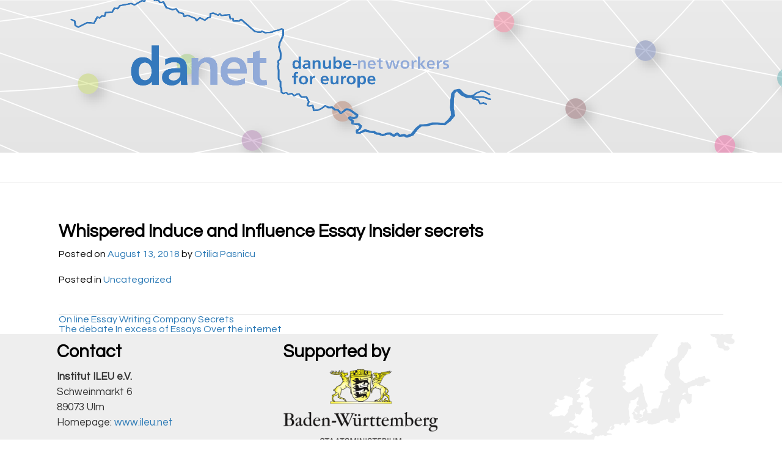

--- FILE ---
content_type: text/html; charset=UTF-8
request_url: https://danube-networkers.eu/blog/2018/08/13/whispered-induce-and-influence-essay-insider/
body_size: 3392
content:
<!DOCTYPE html>
<html lang="de">
<head>
<meta charset="UTF-8">
<meta name="viewport" content="width=device-width, initial-scale=1">
<link rel="profile" href="https://gmpg.org/xfn/11">
<link rel="pingback" href="https://danube-networkers.eu/xmlrpc.php">

<title>Whispered Induce and Influence Essay Insider secrets &#8211; Danube Networkers</title>
<link rel='dns-prefetch' href='//danube-networkers.eu' />
<link rel='dns-prefetch' href='//fonts.googleapis.com' />
<link rel='dns-prefetch' href='//s.w.org' />
<link rel="alternate" type="application/rss+xml" title="Danube Networkers &raquo; Feed" href="https://danube-networkers.eu/feed/" />
		<script type="text/javascript">
			window._wpemojiSettings = {"baseUrl":"https:\/\/s.w.org\/images\/core\/emoji\/13.0.0\/72x72\/","ext":".png","svgUrl":"https:\/\/s.w.org\/images\/core\/emoji\/13.0.0\/svg\/","svgExt":".svg","source":{"concatemoji":"https:\/\/danube-networkers.eu\/wp-includes\/js\/wp-emoji-release.min.js?ver=5.5.17"}};
			!function(e,a,t){var n,r,o,i=a.createElement("canvas"),p=i.getContext&&i.getContext("2d");function s(e,t){var a=String.fromCharCode;p.clearRect(0,0,i.width,i.height),p.fillText(a.apply(this,e),0,0);e=i.toDataURL();return p.clearRect(0,0,i.width,i.height),p.fillText(a.apply(this,t),0,0),e===i.toDataURL()}function c(e){var t=a.createElement("script");t.src=e,t.defer=t.type="text/javascript",a.getElementsByTagName("head")[0].appendChild(t)}for(o=Array("flag","emoji"),t.supports={everything:!0,everythingExceptFlag:!0},r=0;r<o.length;r++)t.supports[o[r]]=function(e){if(!p||!p.fillText)return!1;switch(p.textBaseline="top",p.font="600 32px Arial",e){case"flag":return s([127987,65039,8205,9895,65039],[127987,65039,8203,9895,65039])?!1:!s([55356,56826,55356,56819],[55356,56826,8203,55356,56819])&&!s([55356,57332,56128,56423,56128,56418,56128,56421,56128,56430,56128,56423,56128,56447],[55356,57332,8203,56128,56423,8203,56128,56418,8203,56128,56421,8203,56128,56430,8203,56128,56423,8203,56128,56447]);case"emoji":return!s([55357,56424,8205,55356,57212],[55357,56424,8203,55356,57212])}return!1}(o[r]),t.supports.everything=t.supports.everything&&t.supports[o[r]],"flag"!==o[r]&&(t.supports.everythingExceptFlag=t.supports.everythingExceptFlag&&t.supports[o[r]]);t.supports.everythingExceptFlag=t.supports.everythingExceptFlag&&!t.supports.flag,t.DOMReady=!1,t.readyCallback=function(){t.DOMReady=!0},t.supports.everything||(n=function(){t.readyCallback()},a.addEventListener?(a.addEventListener("DOMContentLoaded",n,!1),e.addEventListener("load",n,!1)):(e.attachEvent("onload",n),a.attachEvent("onreadystatechange",function(){"complete"===a.readyState&&t.readyCallback()})),(n=t.source||{}).concatemoji?c(n.concatemoji):n.wpemoji&&n.twemoji&&(c(n.twemoji),c(n.wpemoji)))}(window,document,window._wpemojiSettings);
		</script>
		<style type="text/css">
img.wp-smiley,
img.emoji {
	display: inline !important;
	border: none !important;
	box-shadow: none !important;
	height: 1em !important;
	width: 1em !important;
	margin: 0 .07em !important;
	vertical-align: -0.1em !important;
	background: none !important;
	padding: 0 !important;
}
</style>
	<link rel='stylesheet' id='wp-block-library-css'  href='https://danube-networkers.eu/wp-includes/css/dist/block-library/style.min.css' type='text/css' media='all' />
<link rel='stylesheet' id='danetv2-style-css'  href='https://danube-networkers.eu/wp-content/themes/danetv2/style.css' type='text/css' media='all' />
<link rel='stylesheet' id='danetv2-gwf-sanchez-css'  href='https://fonts.googleapis.com/css?family=Sanchez' type='text/css' media='all' />
<link rel='stylesheet' id='danetv2-gwf-questrial-css'  href='https://fonts.googleapis.com/css?family=Questrial' type='text/css' media='all' />
<script type='text/javascript' src='https://danube-networkers.eu/wp-includes/js/jquery/jquery.js?ver=1.12.4-wp' id='jquery-core-js'></script>
<link rel="https://api.w.org/" href="https://danube-networkers.eu/wp-json/" /><link rel="alternate" type="application/json" href="https://danube-networkers.eu/wp-json/wp/v2/posts/10511" /><link rel="EditURI" type="application/rsd+xml" title="RSD" href="https://danube-networkers.eu/xmlrpc.php?rsd" />
<link rel="wlwmanifest" type="application/wlwmanifest+xml" href="https://danube-networkers.eu/wp-includes/wlwmanifest.xml" /> 
<link rel='prev' title='On line Essay Writing Company Secrets' href='https://danube-networkers.eu/blog/2018/08/13/on-line-essay-writing-company-secrets/' />
<link rel='next' title='The debate In excess of Essays Over the internet' href='https://danube-networkers.eu/blog/2018/08/13/the-debate-in-excess-of-essays-over-the-internet/' />
<meta name="generator" content="WordPress 5.5.17" />
<link rel="canonical" href="https://danube-networkers.eu/blog/2018/08/13/whispered-induce-and-influence-essay-insider/" />
<link rel='shortlink' href='https://danube-networkers.eu/?p=10511' />
<link rel="alternate" type="application/json+oembed" href="https://danube-networkers.eu/wp-json/oembed/1.0/embed?url=https%3A%2F%2Fdanube-networkers.eu%2Fblog%2F2018%2F08%2F13%2Fwhispered-induce-and-influence-essay-insider%2F" />
<link rel="alternate" type="text/xml+oembed" href="https://danube-networkers.eu/wp-json/oembed/1.0/embed?url=https%3A%2F%2Fdanube-networkers.eu%2Fblog%2F2018%2F08%2F13%2Fwhispered-induce-and-influence-essay-insider%2F&#038;format=xml" />
<meta name="generator" content="Piklist 1.0.12" />
</head>

<body data-rsssl=1 class="post-template-default single single-post postid-10511 single-format-standard group-blog">
<div id="page" class="hfeed site">
	<a class="skip-link screen-reader-text" href="#content">Skip to content</a>

	<header id="masthead" class="site-header" role="banner">
		<div class="site-branding">
            <div class="site-logo">
                <a href="https://danube-networkers.eu/" rel="home">
                <img src="https://danube-networkers.eu/wp-content/themes/danetv2/static/logo.png"/>
                </a>
            </div>
		</div><!-- .site-branding -->

	</header><!-- #masthead -->
    <header class="navigation" role="banner">
        <div class="navigation-wrapper">
<!--
            <a href="javascript:void(0)" class="logo">
              <img src="https://raw.githubusercontent.com/thoughtbot/refills/master/source/images/placeholder_logo_1.png" alt="Logo Image">
            </a>
-->
            <a href="javascript:void(0)" class="navigation-menu-button" id="js-mobile-menu">MENU</a>
                    </div>
    </header><!-- #site-navigation -->

	<div id="content" class="site-content">

	<div id="primary" class="content-area full-width">
		<main id="main" class="site-main" role="main">

		
			
<article id="post-10511" class="post-10511 post type-post status-publish format-standard hentry category-uncategorized odd">
	<header class="entry-header">
		<h1 class="entry-title">Whispered Induce and Influence Essay Insider secrets</h1>
		<div class="entry-meta">
			<span class="posted-on">Posted on <a href="https://danube-networkers.eu/blog/2018/08/13/whispered-induce-and-influence-essay-insider/" rel="bookmark"><time class="entry-date published" datetime="2018-08-13T16:35:57+00:00">August 13, 2018</time><time class="updated" datetime="2018-08-28T22:07:43+00:00">August 28, 2018</time></a></span><span class="byline"> by <span class="author vcard"><a class="url fn n" href="https://danube-networkers.eu/blog/author/ileu/">Otilia Pasnicu</a></span></span>		</div><!-- .entry-meta -->
	</header><!-- .entry-header -->

	<div class="entry-content full">
        		<p><span class="wp-media-buttons-icon"></p>
			</div><!-- .entry-content -->

	<footer class="entry-footer">
		<span class="cat-links">Posted in <a href="https://danube-networkers.eu/blog/category/uncategorized/" rel="category tag">Uncategorized</a></span>	</footer><!-- .entry-footer -->
</article><!-- #post-## -->


			
	<nav class="navigation post-navigation" role="navigation" aria-label="Beiträge">
		<h2 class="screen-reader-text">Beitragsnavigation</h2>
		<div class="nav-links"><div class="nav-previous"><a href="https://danube-networkers.eu/blog/2018/08/13/on-line-essay-writing-company-secrets/" rel="prev">On line Essay Writing Company Secrets</a></div><div class="nav-next"><a href="https://danube-networkers.eu/blog/2018/08/13/the-debate-in-excess-of-essays-over-the-internet/" rel="next">The debate In excess of Essays Over the internet</a></div></div>
	</nav>
			
		
		</main><!-- #main -->
	</div><!-- #primary -->


    </div><!-- #content -->

    <footer id="colophon" class="site-footer" role="contentinfo">
        <div class="footer-wrapper">
            <div class="legal">
               <h1>Contact</h1>
                <p>
                    <strong>Institut ILEU e.V.</strong><br>
                    Schweinmarkt 6<br>
                    89073 Ulm<br>
                    Homepage: <a title="ILEU Homepage" href="http://www.ileu.net/">www.ileu.net</a>
                </p> 
                <p>
                    <strong>President:</strong><br>
                    Carmen Stadelhofer<br>
                    Tel.: +49 (0) 731 379951-66<br>
                    E-Mail: <a href="mailto:carmen.stadelhofer@uni-ulm.de">carmen.stadelhofer@uni-ulm.de</a>
                </p>
               <a href="https://www.danube-networkers.eu/imprint"><h1>Imprint</h1></a>
            </div>
            <div class="sponsors">
                <h1>Supported by</h1>
                <img src="https://danube-networkers.eu/wp-content/themes/danetv2/static/logo_bw.png"/>
                <img src="https://danube-networkers.eu/wp-content/themes/danetv2/static/logo_hs.png"/>
            </div>
            <div class="notice">
                &copy; Danube Networkers 2018 | Development <a href="http://arivum.de">Simon Volpert</a>
            </div>
        </div>
    </footer><!-- #colophon -->
</div><!-- #page -->

<script type='text/javascript' src='https://danube-networkers.eu/wp-content/themes/danetv2/js/navigation.js?ver=20120206' id='danetv2-navigation-js'></script>
<script type='text/javascript' src='https://danube-networkers.eu/wp-content/themes/danetv2/js/accordion.js?ver=20120206' id='danetv2-accordion-js'></script>
<script type='text/javascript' src='https://danube-networkers.eu/wp-content/themes/danetv2/js/expander.js?ver=20120206' id='danetv2-expander-js'></script>
<script type='text/javascript' src='https://danube-networkers.eu/wp-content/themes/danetv2/js/skip-link-focus-fix.js?ver=20130115' id='danetv2-skip-link-focus-fix-js'></script>
<script type='text/javascript' src='https://danube-networkers.eu/wp-includes/js/wp-embed.min.js?ver=5.5.17' id='wp-embed-js'></script>

<!-- This website is powered by Piklist. Learn more at https://piklist.com/ -->

</body>
</html>



--- FILE ---
content_type: application/javascript
request_url: https://danube-networkers.eu/wp-content/themes/danetv2/js/expander.js?ver=20120206
body_size: -95
content:
jQuery(document).ready(function() {
  jQuery('.js-expander-trigger').click(function(){
    jQuery(this).toggleClass("expander-hidden");
  });
});



--- FILE ---
content_type: application/javascript
request_url: https://danube-networkers.eu/wp-content/themes/danetv2/js/accordion.js?ver=20120206
body_size: 25
content:
jQuery('.js-accordion-trigger').bind('click', function(e){
    if(jQuery(this).parent().hasClass('is-expanded')){
        jQuery(this).parent().find('.entry-content').slideToggle('fast');  // apply the toggle to the ul
        jQuery(this).parent().toggleClass('is-expanded'); 
        return;
    }
    jQuery('.is-expanded').each(function (i, elem){
        jQuery(elem).find('.entry-content').slideToggle('fast');  // apply the toggle to the ul
        jQuery(elem).toggleClass('is-expanded'); 
    });
    jQuery(this).parent().find('.entry-content').slideToggle('fast');  // apply the toggle to the ul
    jQuery(this).parent().toggleClass('is-expanded');
    e.preventDefault();
});
